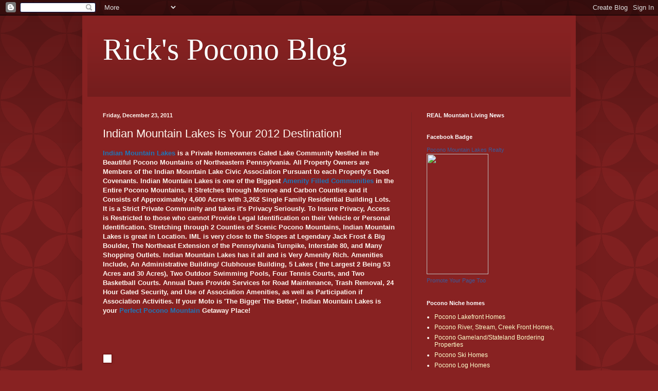

--- FILE ---
content_type: text/html; charset=UTF-8
request_url: http://www.poconofinehomes.com/2011/12/indian-mountain-lakes-is-your-2012.html
body_size: 15383
content:
<!DOCTYPE html>
<html class='v2' dir='ltr' lang='en'>
<head>
<link href='https://www.blogger.com/static/v1/widgets/335934321-css_bundle_v2.css' rel='stylesheet' type='text/css'/>
<meta content='width=1100' name='viewport'/>
<meta content='text/html; charset=UTF-8' http-equiv='Content-Type'/>
<meta content='blogger' name='generator'/>
<link href='http://www.poconofinehomes.com/favicon.ico' rel='icon' type='image/x-icon'/>
<link href='http://www.poconofinehomes.com/2011/12/indian-mountain-lakes-is-your-2012.html' rel='canonical'/>
<link rel="alternate" type="application/atom+xml" title="Rick&#39;s Pocono Blog - Atom" href="http://www.poconofinehomes.com/feeds/posts/default" />
<link rel="alternate" type="application/rss+xml" title="Rick&#39;s Pocono Blog - RSS" href="http://www.poconofinehomes.com/feeds/posts/default?alt=rss" />
<link rel="service.post" type="application/atom+xml" title="Rick&#39;s Pocono Blog - Atom" href="https://www.blogger.com/feeds/5027366757725399196/posts/default" />

<link rel="alternate" type="application/atom+xml" title="Rick&#39;s Pocono Blog - Atom" href="http://www.poconofinehomes.com/feeds/7606139644176433937/comments/default" />
<!--Can't find substitution for tag [blog.ieCssRetrofitLinks]-->
<link href='http://activerain.com/image_store/uploads/9/5/8/9/6/ar132259630069859.jpg' rel='image_src'/>
<meta content='http://www.poconofinehomes.com/2011/12/indian-mountain-lakes-is-your-2012.html' property='og:url'/>
<meta content='Indian Mountain Lakes is Your 2012 Destination!' property='og:title'/>
<meta content='Indian Mountain Lakes  is a Private Homeowners Gated Lake Community Nestled in the Beautiful  Pocono Mountains of Northeastern Pennsylvania....' property='og:description'/>
<meta content='https://lh3.googleusercontent.com/blogger_img_proxy/AEn0k_vFP0DY9rNPwiEylDiJuNBo_Sl_13dt7oJGiFwiTZiX325Ilk0d4i5RsTAcTre41J_sEfnv0U9uADx1zFO82XOItOsSrsOYZBITLg0H5C77RRQ7rmafBtLEQvk-Yq73lLWgVoPQ4z0VRElc-9I=w1200-h630-p-k-no-nu' property='og:image'/>
<title>Rick's Pocono Blog: Indian Mountain Lakes is Your 2012 Destination!</title>
<style id='page-skin-1' type='text/css'><!--
/*
-----------------------------------------------
Blogger Template Style
Name:     Simple
Designer: Blogger
URL:      www.blogger.com
----------------------------------------------- */
/* Content
----------------------------------------------- */
body {
font: normal normal 12px Arial, Tahoma, Helvetica, FreeSans, sans-serif;
color: #fff5ee;
background: #882222 url(//themes.googleusercontent.com/image?id=0BwVBOzw_-hbMODkzNDVjYTEtYzNiYi00YjRkLThkZjAtOGM0MGI5NzRhZjM4) repeat scroll top left;
padding: 0 40px 40px 40px;
}
html body .region-inner {
min-width: 0;
max-width: 100%;
width: auto;
}
h2 {
font-size: 22px;
}
a:link {
text-decoration:none;
color: #ffffcc;
}
a:visited {
text-decoration:none;
color: #ddbb99;
}
a:hover {
text-decoration:underline;
color: #ffffff;
}
.body-fauxcolumn-outer .fauxcolumn-inner {
background: transparent none repeat scroll top left;
_background-image: none;
}
.body-fauxcolumn-outer .cap-top {
position: absolute;
z-index: 1;
height: 400px;
width: 100%;
}
.body-fauxcolumn-outer .cap-top .cap-left {
width: 100%;
background: transparent url(//www.blogblog.com/1kt/simple/gradients_deep.png) repeat-x scroll top left;
_background-image: none;
}
.content-outer {
-moz-box-shadow: 0 0 40px rgba(0, 0, 0, .15);
-webkit-box-shadow: 0 0 5px rgba(0, 0, 0, .15);
-goog-ms-box-shadow: 0 0 10px #333333;
box-shadow: 0 0 40px rgba(0, 0, 0, .15);
margin-bottom: 1px;
}
.content-inner {
padding: 10px 10px;
}
.content-inner {
background-color: #882222;
}
/* Header
----------------------------------------------- */
.header-outer {
background: transparent url(//www.blogblog.com/1kt/simple/gradients_deep.png) repeat-x scroll 0 -400px;
_background-image: none;
}
.Header h1 {
font: normal normal 60px Georgia, Utopia, 'Palatino Linotype', Palatino, serif;
color: #ffffff;
text-shadow: -1px -1px 1px rgba(0, 0, 0, .2);
}
.Header h1 a {
color: #ffffff;
}
.Header .description {
font-size: 140%;
color: #ffffff;
}
.header-inner .Header .titlewrapper {
padding: 22px 30px;
}
.header-inner .Header .descriptionwrapper {
padding: 0 30px;
}
/* Tabs
----------------------------------------------- */
.tabs-inner .section:first-child {
border-top: 0 solid #772222;
}
.tabs-inner .section:first-child ul {
margin-top: -0;
border-top: 0 solid #772222;
border-left: 0 solid #772222;
border-right: 0 solid #772222;
}
.tabs-inner .widget ul {
background: #662222 none repeat-x scroll 0 -800px;
_background-image: none;
border-bottom: 1px solid #772222;
margin-top: 1px;
margin-left: -30px;
margin-right: -30px;
}
.tabs-inner .widget li a {
display: inline-block;
padding: .6em 1em;
font: normal normal 14px Arial, Tahoma, Helvetica, FreeSans, sans-serif;
color: #ffffcc;
border-left: 1px solid #882222;
border-right: 0 solid #772222;
}
.tabs-inner .widget li:first-child a {
border-left: none;
}
.tabs-inner .widget li.selected a, .tabs-inner .widget li a:hover {
color: #ffffff;
background-color: #552222;
text-decoration: none;
}
/* Columns
----------------------------------------------- */
.main-outer {
border-top: 0 solid #772222;
}
.fauxcolumn-left-outer .fauxcolumn-inner {
border-right: 1px solid #772222;
}
.fauxcolumn-right-outer .fauxcolumn-inner {
border-left: 1px solid #772222;
}
/* Headings
----------------------------------------------- */
div.widget > h2,
div.widget h2.title {
margin: 0 0 1em 0;
font: normal bold 11px Arial, Tahoma, Helvetica, FreeSans, sans-serif;
color: #ffffff;
}
/* Widgets
----------------------------------------------- */
.widget .zippy {
color: #999999;
text-shadow: 2px 2px 1px rgba(0, 0, 0, .1);
}
.widget .popular-posts ul {
list-style: none;
}
/* Posts
----------------------------------------------- */
h2.date-header {
font: normal bold 11px Arial, Tahoma, Helvetica, FreeSans, sans-serif;
}
.date-header span {
background-color: transparent;
color: #fff5ee;
padding: inherit;
letter-spacing: inherit;
margin: inherit;
}
.main-inner {
padding-top: 30px;
padding-bottom: 30px;
}
.main-inner .column-center-inner {
padding: 0 15px;
}
.main-inner .column-center-inner .section {
margin: 0 15px;
}
.post {
margin: 0 0 25px 0;
}
h3.post-title, .comments h4 {
font: normal normal 22px Arial, Tahoma, Helvetica, FreeSans, sans-serif;
margin: .75em 0 0;
}
.post-body {
font-size: 110%;
line-height: 1.4;
position: relative;
}
.post-body img, .post-body .tr-caption-container, .Profile img, .Image img,
.BlogList .item-thumbnail img {
padding: 4px;
background: #ffffff;
border: 1px solid #660000;
-moz-box-shadow: 1px 1px 5px rgba(0, 0, 0, .1);
-webkit-box-shadow: 1px 1px 5px rgba(0, 0, 0, .1);
box-shadow: 1px 1px 5px rgba(0, 0, 0, .1);
}
.post-body img, .post-body .tr-caption-container {
padding: 8px;
}
.post-body .tr-caption-container {
color: #333333;
}
.post-body .tr-caption-container img {
padding: 0;
background: transparent;
border: none;
-moz-box-shadow: 0 0 0 rgba(0, 0, 0, .1);
-webkit-box-shadow: 0 0 0 rgba(0, 0, 0, .1);
box-shadow: 0 0 0 rgba(0, 0, 0, .1);
}
.post-header {
margin: 0 0 1.5em;
line-height: 1.6;
font-size: 90%;
}
.post-footer {
margin: 20px -2px 0;
padding: 5px 10px;
color: #eeddcc;
background-color: #772222;
border-bottom: 1px solid transparent;
line-height: 1.6;
font-size: 90%;
}
#comments .comment-author {
padding-top: 1.5em;
border-top: 1px solid #772222;
background-position: 0 1.5em;
}
#comments .comment-author:first-child {
padding-top: 0;
border-top: none;
}
.avatar-image-container {
margin: .2em 0 0;
}
#comments .avatar-image-container img {
border: 1px solid #660000;
}
/* Comments
----------------------------------------------- */
.comments .comments-content .icon.blog-author {
background-repeat: no-repeat;
background-image: url([data-uri]);
}
.comments .comments-content .loadmore a {
border-top: 1px solid #999999;
border-bottom: 1px solid #999999;
}
.comments .comment-thread.inline-thread {
background-color: #772222;
}
.comments .continue {
border-top: 2px solid #999999;
}
/* Accents
---------------------------------------------- */
.section-columns td.columns-cell {
border-left: 1px solid #772222;
}
.blog-pager {
background: transparent none no-repeat scroll top center;
}
.blog-pager-older-link, .home-link,
.blog-pager-newer-link {
background-color: #882222;
padding: 5px;
}
.footer-outer {
border-top: 0 dashed #bbbbbb;
}
/* Mobile
----------------------------------------------- */
body.mobile  {
background-size: auto;
}
.mobile .body-fauxcolumn-outer {
background: transparent none repeat scroll top left;
}
.mobile .body-fauxcolumn-outer .cap-top {
background-size: 100% auto;
}
.mobile .content-outer {
-webkit-box-shadow: 0 0 3px rgba(0, 0, 0, .15);
box-shadow: 0 0 3px rgba(0, 0, 0, .15);
}
.mobile .tabs-inner .widget ul {
margin-left: 0;
margin-right: 0;
}
.mobile .post {
margin: 0;
}
.mobile .main-inner .column-center-inner .section {
margin: 0;
}
.mobile .date-header span {
padding: 0.1em 10px;
margin: 0 -10px;
}
.mobile h3.post-title {
margin: 0;
}
.mobile .blog-pager {
background: transparent none no-repeat scroll top center;
}
.mobile .footer-outer {
border-top: none;
}
.mobile .main-inner, .mobile .footer-inner {
background-color: #882222;
}
.mobile-index-contents {
color: #fff5ee;
}
.mobile-link-button {
background-color: #ffffcc;
}
.mobile-link-button a:link, .mobile-link-button a:visited {
color: #882222;
}
.mobile .tabs-inner .section:first-child {
border-top: none;
}
.mobile .tabs-inner .PageList .widget-content {
background-color: #552222;
color: #ffffff;
border-top: 1px solid #772222;
border-bottom: 1px solid #772222;
}
.mobile .tabs-inner .PageList .widget-content .pagelist-arrow {
border-left: 1px solid #772222;
}

--></style>
<style id='template-skin-1' type='text/css'><!--
body {
min-width: 960px;
}
.content-outer, .content-fauxcolumn-outer, .region-inner {
min-width: 960px;
max-width: 960px;
_width: 960px;
}
.main-inner .columns {
padding-left: 0;
padding-right: 310px;
}
.main-inner .fauxcolumn-center-outer {
left: 0;
right: 310px;
/* IE6 does not respect left and right together */
_width: expression(this.parentNode.offsetWidth -
parseInt("0") -
parseInt("310px") + 'px');
}
.main-inner .fauxcolumn-left-outer {
width: 0;
}
.main-inner .fauxcolumn-right-outer {
width: 310px;
}
.main-inner .column-left-outer {
width: 0;
right: 100%;
margin-left: -0;
}
.main-inner .column-right-outer {
width: 310px;
margin-right: -310px;
}
#layout {
min-width: 0;
}
#layout .content-outer {
min-width: 0;
width: 800px;
}
#layout .region-inner {
min-width: 0;
width: auto;
}
body#layout div.add_widget {
padding: 8px;
}
body#layout div.add_widget a {
margin-left: 32px;
}
--></style>
<style>
    body {background-image:url(\/\/themes.googleusercontent.com\/image?id=0BwVBOzw_-hbMODkzNDVjYTEtYzNiYi00YjRkLThkZjAtOGM0MGI5NzRhZjM4);}
    
@media (max-width: 200px) { body {background-image:url(\/\/themes.googleusercontent.com\/image?id=0BwVBOzw_-hbMODkzNDVjYTEtYzNiYi00YjRkLThkZjAtOGM0MGI5NzRhZjM4&options=w200);}}
@media (max-width: 400px) and (min-width: 201px) { body {background-image:url(\/\/themes.googleusercontent.com\/image?id=0BwVBOzw_-hbMODkzNDVjYTEtYzNiYi00YjRkLThkZjAtOGM0MGI5NzRhZjM4&options=w400);}}
@media (max-width: 800px) and (min-width: 401px) { body {background-image:url(\/\/themes.googleusercontent.com\/image?id=0BwVBOzw_-hbMODkzNDVjYTEtYzNiYi00YjRkLThkZjAtOGM0MGI5NzRhZjM4&options=w800);}}
@media (max-width: 1200px) and (min-width: 801px) { body {background-image:url(\/\/themes.googleusercontent.com\/image?id=0BwVBOzw_-hbMODkzNDVjYTEtYzNiYi00YjRkLThkZjAtOGM0MGI5NzRhZjM4&options=w1200);}}
/* Last tag covers anything over one higher than the previous max-size cap. */
@media (min-width: 1201px) { body {background-image:url(\/\/themes.googleusercontent.com\/image?id=0BwVBOzw_-hbMODkzNDVjYTEtYzNiYi00YjRkLThkZjAtOGM0MGI5NzRhZjM4&options=w1600);}}
  </style>
<link href='https://www.blogger.com/dyn-css/authorization.css?targetBlogID=5027366757725399196&amp;zx=aabbdd8e-d484-40b0-b2c0-d672df51585a' media='none' onload='if(media!=&#39;all&#39;)media=&#39;all&#39;' rel='stylesheet'/><noscript><link href='https://www.blogger.com/dyn-css/authorization.css?targetBlogID=5027366757725399196&amp;zx=aabbdd8e-d484-40b0-b2c0-d672df51585a' rel='stylesheet'/></noscript>
<meta name='google-adsense-platform-account' content='ca-host-pub-1556223355139109'/>
<meta name='google-adsense-platform-domain' content='blogspot.com'/>

</head>
<body class='loading variant-deep'>
<div class='navbar section' id='navbar' name='Navbar'><div class='widget Navbar' data-version='1' id='Navbar1'><script type="text/javascript">
    function setAttributeOnload(object, attribute, val) {
      if(window.addEventListener) {
        window.addEventListener('load',
          function(){ object[attribute] = val; }, false);
      } else {
        window.attachEvent('onload', function(){ object[attribute] = val; });
      }
    }
  </script>
<div id="navbar-iframe-container"></div>
<script type="text/javascript" src="https://apis.google.com/js/platform.js"></script>
<script type="text/javascript">
      gapi.load("gapi.iframes:gapi.iframes.style.bubble", function() {
        if (gapi.iframes && gapi.iframes.getContext) {
          gapi.iframes.getContext().openChild({
              url: 'https://www.blogger.com/navbar/5027366757725399196?po\x3d7606139644176433937\x26origin\x3dhttp://www.poconofinehomes.com',
              where: document.getElementById("navbar-iframe-container"),
              id: "navbar-iframe"
          });
        }
      });
    </script><script type="text/javascript">
(function() {
var script = document.createElement('script');
script.type = 'text/javascript';
script.src = '//pagead2.googlesyndication.com/pagead/js/google_top_exp.js';
var head = document.getElementsByTagName('head')[0];
if (head) {
head.appendChild(script);
}})();
</script>
</div></div>
<div class='body-fauxcolumns'>
<div class='fauxcolumn-outer body-fauxcolumn-outer'>
<div class='cap-top'>
<div class='cap-left'></div>
<div class='cap-right'></div>
</div>
<div class='fauxborder-left'>
<div class='fauxborder-right'></div>
<div class='fauxcolumn-inner'>
</div>
</div>
<div class='cap-bottom'>
<div class='cap-left'></div>
<div class='cap-right'></div>
</div>
</div>
</div>
<div class='content'>
<div class='content-fauxcolumns'>
<div class='fauxcolumn-outer content-fauxcolumn-outer'>
<div class='cap-top'>
<div class='cap-left'></div>
<div class='cap-right'></div>
</div>
<div class='fauxborder-left'>
<div class='fauxborder-right'></div>
<div class='fauxcolumn-inner'>
</div>
</div>
<div class='cap-bottom'>
<div class='cap-left'></div>
<div class='cap-right'></div>
</div>
</div>
</div>
<div class='content-outer'>
<div class='content-cap-top cap-top'>
<div class='cap-left'></div>
<div class='cap-right'></div>
</div>
<div class='fauxborder-left content-fauxborder-left'>
<div class='fauxborder-right content-fauxborder-right'></div>
<div class='content-inner'>
<header>
<div class='header-outer'>
<div class='header-cap-top cap-top'>
<div class='cap-left'></div>
<div class='cap-right'></div>
</div>
<div class='fauxborder-left header-fauxborder-left'>
<div class='fauxborder-right header-fauxborder-right'></div>
<div class='region-inner header-inner'>
<div class='header section' id='header' name='Header'><div class='widget Header' data-version='1' id='Header1'>
<div id='header-inner'>
<div class='titlewrapper'>
<h1 class='title'>
<a href='http://www.poconofinehomes.com/'>
Rick's Pocono Blog
</a>
</h1>
</div>
<div class='descriptionwrapper'>
<p class='description'><span>
</span></p>
</div>
</div>
</div></div>
</div>
</div>
<div class='header-cap-bottom cap-bottom'>
<div class='cap-left'></div>
<div class='cap-right'></div>
</div>
</div>
</header>
<div class='tabs-outer'>
<div class='tabs-cap-top cap-top'>
<div class='cap-left'></div>
<div class='cap-right'></div>
</div>
<div class='fauxborder-left tabs-fauxborder-left'>
<div class='fauxborder-right tabs-fauxborder-right'></div>
<div class='region-inner tabs-inner'>
<div class='tabs no-items section' id='crosscol' name='Cross-Column'></div>
<div class='tabs no-items section' id='crosscol-overflow' name='Cross-Column 2'></div>
</div>
</div>
<div class='tabs-cap-bottom cap-bottom'>
<div class='cap-left'></div>
<div class='cap-right'></div>
</div>
</div>
<div class='main-outer'>
<div class='main-cap-top cap-top'>
<div class='cap-left'></div>
<div class='cap-right'></div>
</div>
<div class='fauxborder-left main-fauxborder-left'>
<div class='fauxborder-right main-fauxborder-right'></div>
<div class='region-inner main-inner'>
<div class='columns fauxcolumns'>
<div class='fauxcolumn-outer fauxcolumn-center-outer'>
<div class='cap-top'>
<div class='cap-left'></div>
<div class='cap-right'></div>
</div>
<div class='fauxborder-left'>
<div class='fauxborder-right'></div>
<div class='fauxcolumn-inner'>
</div>
</div>
<div class='cap-bottom'>
<div class='cap-left'></div>
<div class='cap-right'></div>
</div>
</div>
<div class='fauxcolumn-outer fauxcolumn-left-outer'>
<div class='cap-top'>
<div class='cap-left'></div>
<div class='cap-right'></div>
</div>
<div class='fauxborder-left'>
<div class='fauxborder-right'></div>
<div class='fauxcolumn-inner'>
</div>
</div>
<div class='cap-bottom'>
<div class='cap-left'></div>
<div class='cap-right'></div>
</div>
</div>
<div class='fauxcolumn-outer fauxcolumn-right-outer'>
<div class='cap-top'>
<div class='cap-left'></div>
<div class='cap-right'></div>
</div>
<div class='fauxborder-left'>
<div class='fauxborder-right'></div>
<div class='fauxcolumn-inner'>
</div>
</div>
<div class='cap-bottom'>
<div class='cap-left'></div>
<div class='cap-right'></div>
</div>
</div>
<!-- corrects IE6 width calculation -->
<div class='columns-inner'>
<div class='column-center-outer'>
<div class='column-center-inner'>
<div class='main section' id='main' name='Main'><div class='widget Blog' data-version='1' id='Blog1'>
<div class='blog-posts hfeed'>

          <div class="date-outer">
        
<h2 class='date-header'><span>Friday, December 23, 2011</span></h2>

          <div class="date-posts">
        
<div class='post-outer'>
<div class='post hentry uncustomized-post-template' itemprop='blogPost' itemscope='itemscope' itemtype='http://schema.org/BlogPosting'>
<meta content='http://activerain.com/image_store/uploads/9/5/8/9/6/ar132259630069859.jpg' itemprop='image_url'/>
<meta content='5027366757725399196' itemprop='blogId'/>
<meta content='7606139644176433937' itemprop='postId'/>
<a name='7606139644176433937'></a>
<h3 class='post-title entry-title' itemprop='name'>
Indian Mountain Lakes is Your 2012 Destination!
</h3>
<div class='post-header'>
<div class='post-header-line-1'></div>
</div>
<div class='post-body entry-content' id='post-body-7606139644176433937' itemprop='description articleBody'>
<div class='posterous_autopost'><p><strong><a href="http://www.ricksmountainhomes.com/indian-mountain-lake.asp" title="Ricks Mountain Homes/ Indian Mountain Lakes"><span style="color: #1e77b9;">Indian Mountain Lakes</span></a> is a Private Homeowners Gated Lake Community Nestled in the Beautiful  Pocono Mountains of Northeastern Pennsylvania. All Property Owners are  Members of the Indian Mountain Lake Civic Association Pursuant to each  Property's Deed Covenants. Indian Mountain Lakes is one of the Biggest <a href="http://www.ricksmountainhomes.com/pocono-communities.asp" title="Ricks Mountain Homes/ Communities"><span style="color: #1e77b9;">Amenity Filled Communities</span></a> in the Entire Pocono Mountains. It Stretches through Monroe and Carbon  Counties and it Consists of Approximately 4,600 Acres with 3,262 Single  Family Residential Building Lots. It is a Strict Private Community and  takes it's Privacy Seriously. To Insure Privacy, Access is Restricted to  those who cannot Provide Legal Identification on their Vehicle or  Personal Identification. Stretching through 2 Counties of Scenic Pocono  Mountains, Indian Mountain Lakes is great in Location. IML is very close  to the Slopes at Legendary Jack Frost &amp; Big Boulder, The Northeast  Extension of the Pennsylvania Turnpike, Interstate 80, and Many Shopping  Outlets. Indian Mountain Lakes has it all and is Very Amenity Rich.  Amenities Include, An Administrative Building/ Clubhouse Building, 5  Lakes ( the Largest 2 Being 53 Acres and 30 Acres), Two Outdoor Swimming  Pools, Four Tennis Courts, and&nbsp;Two Basketball Courts. Annual Dues  Provide Services for Road Maintenance, Trash Removal, 24 Hour Gated  Security, and Use of Association Amenities, as well as Participation if  Association Activities. If your Moto is 'The Bigger The Better', Indian  Mountain Lakes is your<a href="http://www.ricksmountainhomes.com/home.asp" title="Ricks Mountain Homes"><span style="color: #1e77b9;"> Perfect Pocono Mountain</span></a> Getaway Place!</strong></p>  <p><strong></strong>&nbsp;</p>  <p><strong></strong>&nbsp;</p>  <p><strong><img alt="" height="258" src="http://activerain.com/image_store/uploads/9/5/8/9/6/ar132259630069859.jpg" width="323" /></strong></p>  <p><strong><a href="http://www.ricksmountainhomes.com/dream_home_finder.asp?agent_gate=pocono-mls-search" title="Ricks Mountain Homes/MLS Page"><span style="color: #1e77b9;">CLICK HERE</span></a> for your Free &nbsp;Pocono Mountain MLS Search at my Website!</strong></p></div>
<div style='clear: both;'></div>
</div>
<div class='post-footer'>
<div class='post-footer-line post-footer-line-1'>
<span class='post-author vcard'>
Posted by
<span class='fn' itemprop='author' itemscope='itemscope' itemtype='http://schema.org/Person'>
<meta content='https://www.blogger.com/profile/08419704771611693915' itemprop='url'/>
<a class='g-profile' href='https://www.blogger.com/profile/08419704771611693915' rel='author' title='author profile'>
<span itemprop='name'>Unknown</span>
</a>
</span>
</span>
<span class='post-timestamp'>
at
<meta content='http://www.poconofinehomes.com/2011/12/indian-mountain-lakes-is-your-2012.html' itemprop='url'/>
<a class='timestamp-link' href='http://www.poconofinehomes.com/2011/12/indian-mountain-lakes-is-your-2012.html' rel='bookmark' title='permanent link'><abbr class='published' itemprop='datePublished' title='2011-12-23T15:53:00-05:00'>3:53&#8239;PM</abbr></a>
</span>
<span class='post-comment-link'>
</span>
<span class='post-icons'>
<span class='item-control blog-admin pid-270154017'>
<a href='https://www.blogger.com/post-edit.g?blogID=5027366757725399196&postID=7606139644176433937&from=pencil' title='Edit Post'>
<img alt='' class='icon-action' height='18' src='https://resources.blogblog.com/img/icon18_edit_allbkg.gif' width='18'/>
</a>
</span>
</span>
<div class='post-share-buttons goog-inline-block'>
</div>
</div>
<div class='post-footer-line post-footer-line-2'>
<span class='post-labels'>
Labels:
<a href='http://www.poconofinehomes.com/search/label/indian%20mountain%20lakes' rel='tag'>indian mountain lakes</a>,
<a href='http://www.poconofinehomes.com/search/label/Indian%20Mountain%20Lakes%20Community' rel='tag'>Indian Mountain Lakes Community</a>,
<a href='http://www.poconofinehomes.com/search/label/indian%20mountain%20lakes%20homes%20for%20sale' rel='tag'>indian mountain lakes homes for sale</a>,
<a href='http://www.poconofinehomes.com/search/label/indian%20mountain%20lakes%20lakefront%20homes' rel='tag'>indian mountain lakes lakefront homes</a>,
<a href='http://www.poconofinehomes.com/search/label/Long%20Pond%20Communities' rel='tag'>Long Pond Communities</a>,
<a href='http://www.poconofinehomes.com/search/label/long%20pond%20homes' rel='tag'>long pond homes</a>,
<a href='http://www.poconofinehomes.com/search/label/Long%20Pond%20Pa' rel='tag'>Long Pond Pa</a>,
<a href='http://www.poconofinehomes.com/search/label/pocono%20communities' rel='tag'>pocono communities</a>,
<a href='http://www.poconofinehomes.com/search/label/pocono%20mountain%20homes%20for%20sale' rel='tag'>pocono mountain homes for sale</a>
</span>
</div>
<div class='post-footer-line post-footer-line-3'>
<span class='post-location'>
</span>
</div>
</div>
</div>
<div class='comments' id='comments'>
<a name='comments'></a>
<h4>No comments:</h4>
<div id='Blog1_comments-block-wrapper'>
<dl class='avatar-comment-indent' id='comments-block'>
</dl>
</div>
<p class='comment-footer'>
<div class='comment-form'>
<a name='comment-form'></a>
<h4 id='comment-post-message'>Post a Comment</h4>
<p>
</p>
<p>Note: Only a member of this blog may post a comment.</p>
<a href='https://www.blogger.com/comment/frame/5027366757725399196?po=7606139644176433937&hl=en&saa=85391&origin=http://www.poconofinehomes.com' id='comment-editor-src'></a>
<iframe allowtransparency='true' class='blogger-iframe-colorize blogger-comment-from-post' frameborder='0' height='410px' id='comment-editor' name='comment-editor' src='' width='100%'></iframe>
<script src='https://www.blogger.com/static/v1/jsbin/2830521187-comment_from_post_iframe.js' type='text/javascript'></script>
<script type='text/javascript'>
      BLOG_CMT_createIframe('https://www.blogger.com/rpc_relay.html');
    </script>
</div>
</p>
</div>
</div>

        </div></div>
      
</div>
<div class='blog-pager' id='blog-pager'>
<span id='blog-pager-newer-link'>
<a class='blog-pager-newer-link' href='http://www.poconofinehomes.com/2011/12/pocono-springs-estates-for-2012-and-you.html' id='Blog1_blog-pager-newer-link' title='Newer Post'>Newer Post</a>
</span>
<span id='blog-pager-older-link'>
<a class='blog-pager-older-link' href='http://www.poconofinehomes.com/2011/12/come-to-lake-naomi-in-2012.html' id='Blog1_blog-pager-older-link' title='Older Post'>Older Post</a>
</span>
<a class='home-link' href='http://www.poconofinehomes.com/'>Home</a>
</div>
<div class='clear'></div>
<div class='post-feeds'>
<div class='feed-links'>
Subscribe to:
<a class='feed-link' href='http://www.poconofinehomes.com/feeds/7606139644176433937/comments/default' target='_blank' type='application/atom+xml'>Post Comments (Atom)</a>
</div>
</div>
</div></div>
</div>
</div>
<div class='column-left-outer'>
<div class='column-left-inner'>
<aside>
</aside>
</div>
</div>
<div class='column-right-outer'>
<div class='column-right-inner'>
<aside>
<div class='sidebar section' id='sidebar-right-1'><div class='widget HTML' data-version='1' id='HTML13'>
<h2 class='title'>REAL Mountain Living News</h2>
<div class='widget-content'>
<script src="http://widgets.paper.li/javascripts/sr.embeddable.js" type="text/javascript"></script>
<script>Paperli.PaperFrame.Show({id: '8b9e9090-82ee-012f-25ad-12313d16b843', width: 390, height: 480, background: '#ECECEC', borderColor: '#DDDDDD'})</script>
</div>
<div class='clear'></div>
</div><div class='widget HTML' data-version='1' id='HTML10'>
<h2 class='title'>Facebook Badge</h2>
<div class='widget-content'>
<!-- Facebook Badge START --><a href="http://www.facebook.com/pages/Blakeslee-PA/Pocono-Mountain-Lakes-Realty/63413155167" title="Pocono Mountain Lakes Realty" target="_TOP" style="font-family: &quot;lucida grande&quot;,tahoma,verdana,arial,sans-serif; font-size: 11px; font-variant: normal; font-style: normal; font-weight: normal; color: #3B5998; text-decoration: none;">Pocono Mountain Lakes Realty</a><br /><a href="http://www.facebook.com/pages/Blakeslee-PA/Pocono-Mountain-Lakes-Realty/63413155167" title="Pocono Mountain Lakes Realty" target="_TOP"><img src="http://badge.facebook.com/badge/63413155167.2935.1581645625.png" width="120" height="234" style="border: 0px;" /></a><br /><a href="http://www.facebook.com/business/dashboard/" title="Make your own badge!" target="_TOP" style="font-family: &quot;lucida grande&quot;,tahoma,verdana,arial,sans-serif; font-size: 11px; font-variant: normal; font-style: normal; font-weight: normal; color: #3B5998; text-decoration: none;">Promote Your Page Too</a><!-- Facebook Badge END -->
</div>
<div class='clear'></div>
</div><div class='widget LinkList' data-version='1' id='LinkList1'>
<h2>Pocono Niche homes</h2>
<div class='widget-content'>
<ul>
<li><a href='http://www.ricksmountainhomes.com/pocono-lakefronts-.asp'>Pocono Lakefront Homes</a></li>
<li><a href='http://www.ricksmountainhomes.com/pocono-waterfront.asp'>Pocono River, Stream, Creek Front Homes,</a></li>
<li><a href='http://www.ricksmountainhomes.com/pocono-gamelands-.asp'>Pocono Gameland/Stateland Bordering Properties</a></li>
<li><a href='http://www.ricksmountainhomes.com/pocono-ski-homes.asp'>Pocono Ski Homes</a></li>
<li><a href='http://www.ricksmountainhomes.com/pocono-log-homes.asp '>Pocono Log Homes</a></li>
<li><a href='http://www.ricksmountainhomes.com/pocono-communities.asp'>Our Pocono Lake Communities</a></li>
<li><a href='http://poconoresortsrentalhomes.com/featured-rentals/'>Book Your Pocono Vacation</a></li>
<li><a href='http://www.ricksmountainhomes.com/dream_home_finder.asp?agent_gate=pocono-mls-search'>Search Pocono MLS For FREE</a></li>
<li><a href='https://www.tumblr.com/blog/poconomountainlife'>My Tumblr</a></li>
<li><a href='https://twitter.com/RicksMtnHomes'>Follow me on Twitter</a></li>
</ul>
<div class='clear'></div>
</div>
</div><div class='widget HTML' data-version='1' id='HTML4'>
<h2 class='title'>ShareThis</h2>
<div class='widget-content'>
<script type="text/javascript">var _sttoolbar = {}</script><script src="http://w.sharethis.com/widget/stblogger.js" type="text/javascript"></script><script type="text/javascript">stBlogger.init("http://w.sharethis.com/button/sharethis.js#publisher=6b94f28a-8534-4fba-ac07-f87b782d9140&amp;type=blogger&amp;style=rotate");</script>
</div>
<div class='clear'></div>
</div><div class='widget Text' data-version='1' id='Text1'>
<h2 class='title'>Welcome to The POCONOS!!!</h2>
<div class='widget-content'>
Welcome to Rick's Pocono Blog, Your Virtual Window to ALL THINGS Pocono! Events, Celebrations, 4 Seasons of Activities and Pocono Real Estate Will All Be Discussed HERE So SIGN UP!<br />
</div>
<div class='clear'></div>
</div>
<div class='widget Subscribe' data-version='1' id='Subscribe2'>
<div style='white-space:nowrap'>
<h2 class='title'>Subscribe To</h2>
<div class='widget-content'>
<div class='subscribe-wrapper subscribe-type-POST'>
<div class='subscribe expanded subscribe-type-POST' id='SW_READER_LIST_Subscribe2POST' style='display:none;'>
<div class='top'>
<span class='inner' onclick='return(_SW_toggleReaderList(event, "Subscribe2POST"));'>
<img class='subscribe-dropdown-arrow' src='https://resources.blogblog.com/img/widgets/arrow_dropdown.gif'/>
<img align='absmiddle' alt='' border='0' class='feed-icon' src='https://resources.blogblog.com/img/icon_feed12.png'/>
Posts
</span>
<div class='feed-reader-links'>
<a class='feed-reader-link' href='https://www.netvibes.com/subscribe.php?url=http%3A%2F%2Fwww.poconofinehomes.com%2Ffeeds%2Fposts%2Fdefault' target='_blank'>
<img src='https://resources.blogblog.com/img/widgets/subscribe-netvibes.png'/>
</a>
<a class='feed-reader-link' href='https://add.my.yahoo.com/content?url=http%3A%2F%2Fwww.poconofinehomes.com%2Ffeeds%2Fposts%2Fdefault' target='_blank'>
<img src='https://resources.blogblog.com/img/widgets/subscribe-yahoo.png'/>
</a>
<a class='feed-reader-link' href='http://www.poconofinehomes.com/feeds/posts/default' target='_blank'>
<img align='absmiddle' class='feed-icon' src='https://resources.blogblog.com/img/icon_feed12.png'/>
                  Atom
                </a>
</div>
</div>
<div class='bottom'></div>
</div>
<div class='subscribe' id='SW_READER_LIST_CLOSED_Subscribe2POST' onclick='return(_SW_toggleReaderList(event, "Subscribe2POST"));'>
<div class='top'>
<span class='inner'>
<img class='subscribe-dropdown-arrow' src='https://resources.blogblog.com/img/widgets/arrow_dropdown.gif'/>
<span onclick='return(_SW_toggleReaderList(event, "Subscribe2POST"));'>
<img align='absmiddle' alt='' border='0' class='feed-icon' src='https://resources.blogblog.com/img/icon_feed12.png'/>
Posts
</span>
</span>
</div>
<div class='bottom'></div>
</div>
</div>
<div class='subscribe-wrapper subscribe-type-PER_POST'>
<div class='subscribe expanded subscribe-type-PER_POST' id='SW_READER_LIST_Subscribe2PER_POST' style='display:none;'>
<div class='top'>
<span class='inner' onclick='return(_SW_toggleReaderList(event, "Subscribe2PER_POST"));'>
<img class='subscribe-dropdown-arrow' src='https://resources.blogblog.com/img/widgets/arrow_dropdown.gif'/>
<img align='absmiddle' alt='' border='0' class='feed-icon' src='https://resources.blogblog.com/img/icon_feed12.png'/>
Comments
</span>
<div class='feed-reader-links'>
<a class='feed-reader-link' href='https://www.netvibes.com/subscribe.php?url=http%3A%2F%2Fwww.poconofinehomes.com%2Ffeeds%2F7606139644176433937%2Fcomments%2Fdefault' target='_blank'>
<img src='https://resources.blogblog.com/img/widgets/subscribe-netvibes.png'/>
</a>
<a class='feed-reader-link' href='https://add.my.yahoo.com/content?url=http%3A%2F%2Fwww.poconofinehomes.com%2Ffeeds%2F7606139644176433937%2Fcomments%2Fdefault' target='_blank'>
<img src='https://resources.blogblog.com/img/widgets/subscribe-yahoo.png'/>
</a>
<a class='feed-reader-link' href='http://www.poconofinehomes.com/feeds/7606139644176433937/comments/default' target='_blank'>
<img align='absmiddle' class='feed-icon' src='https://resources.blogblog.com/img/icon_feed12.png'/>
                  Atom
                </a>
</div>
</div>
<div class='bottom'></div>
</div>
<div class='subscribe' id='SW_READER_LIST_CLOSED_Subscribe2PER_POST' onclick='return(_SW_toggleReaderList(event, "Subscribe2PER_POST"));'>
<div class='top'>
<span class='inner'>
<img class='subscribe-dropdown-arrow' src='https://resources.blogblog.com/img/widgets/arrow_dropdown.gif'/>
<span onclick='return(_SW_toggleReaderList(event, "Subscribe2PER_POST"));'>
<img align='absmiddle' alt='' border='0' class='feed-icon' src='https://resources.blogblog.com/img/icon_feed12.png'/>
Comments
</span>
</span>
</div>
<div class='bottom'></div>
</div>
</div>
<div style='clear:both'></div>
</div>
</div>
<div class='clear'></div>
</div><div class='widget BlogSearch' data-version='1' id='BlogSearch1'>
<h2 class='title'>Search This Blog</h2>
<div class='widget-content'>
<div id='BlogSearch1_form'>
<form action='http://www.poconofinehomes.com/search' class='gsc-search-box' target='_top'>
<table cellpadding='0' cellspacing='0' class='gsc-search-box'>
<tbody>
<tr>
<td class='gsc-input'>
<input autocomplete='off' class='gsc-input' name='q' size='10' title='search' type='text' value=''/>
</td>
<td class='gsc-search-button'>
<input class='gsc-search-button' title='search' type='submit' value='Search'/>
</td>
</tr>
</tbody>
</table>
</form>
</div>
</div>
<div class='clear'></div>
</div><div class='widget Text' data-version='1' id='Text2'>
<h2 class='title'>Pocono Mountain Lakes Realty</h2>
<div class='widget-content'>
<strong><span style="color:#660000;">233 Route 940</span></strong><br /><strong><span style="color:#660000;">Blakeslee, PA 18610</span></strong><br /><span style="color:#660000;"><strong>Phone - 570 234 0634</strong></span><br /><span style="color:#660000;"><strong>Fax - 570 504 7262</strong></span><br /><span style="color:#660000;"><strong>Cell - 570 872 1340</strong></span><br /><strong><span style="color:#660000;">PA Office License RB - RB066506</span></strong><br /><strong><span style="color:#660000;">PA Agent License - AB 067529</span></strong><br />
</div>
<div class='clear'></div>
</div><div class='widget HTML' data-version='1' id='HTML9'>
<h2 class='title'>Google Analytics</h2>
<div class='widget-content'>
<script type="text/javascript">
var gaJsHost = (("https:" == document.location.protocol) ? "https://ssl." : "http://www.");
document.write(unescape("%3Cscript src='" + gaJsHost + "google-analytics.com/ga.js' type='text/javascript'%3E%3C/script%3E"));
</script>
<script type="text/javascript">
try {
var pageTracker = _gat._getTracker("UA-6553224-3");
pageTracker._trackPageview();
} catch(err) {}</script>
</div>
<div class='clear'></div>
</div></div>
<table border='0' cellpadding='0' cellspacing='0' class='section-columns columns-2'>
<tbody>
<tr>
<td class='first columns-cell'>
<div class='sidebar no-items section' id='sidebar-right-2-1'></div>
</td>
<td class='columns-cell'>
<div class='sidebar section' id='sidebar-right-2-2'><div class='widget BlogArchive' data-version='1' id='BlogArchive1'>
<h2>Blog Archive</h2>
<div class='widget-content'>
<div id='ArchiveList'>
<div id='BlogArchive1_ArchiveList'>
<ul class='hierarchy'>
<li class='archivedate collapsed'>
<a class='toggle' href='javascript:void(0)'>
<span class='zippy'>

        &#9658;&#160;
      
</span>
</a>
<a class='post-count-link' href='http://www.poconofinehomes.com/2016/'>
2016
</a>
<span class='post-count' dir='ltr'>(2)</span>
<ul class='hierarchy'>
<li class='archivedate collapsed'>
<a class='toggle' href='javascript:void(0)'>
<span class='zippy'>

        &#9658;&#160;
      
</span>
</a>
<a class='post-count-link' href='http://www.poconofinehomes.com/2016/04/'>
April
</a>
<span class='post-count' dir='ltr'>(2)</span>
</li>
</ul>
</li>
</ul>
<ul class='hierarchy'>
<li class='archivedate collapsed'>
<a class='toggle' href='javascript:void(0)'>
<span class='zippy'>

        &#9658;&#160;
      
</span>
</a>
<a class='post-count-link' href='http://www.poconofinehomes.com/2015/'>
2015
</a>
<span class='post-count' dir='ltr'>(397)</span>
<ul class='hierarchy'>
<li class='archivedate collapsed'>
<a class='toggle' href='javascript:void(0)'>
<span class='zippy'>

        &#9658;&#160;
      
</span>
</a>
<a class='post-count-link' href='http://www.poconofinehomes.com/2015/12/'>
December
</a>
<span class='post-count' dir='ltr'>(21)</span>
</li>
</ul>
<ul class='hierarchy'>
<li class='archivedate collapsed'>
<a class='toggle' href='javascript:void(0)'>
<span class='zippy'>

        &#9658;&#160;
      
</span>
</a>
<a class='post-count-link' href='http://www.poconofinehomes.com/2015/11/'>
November
</a>
<span class='post-count' dir='ltr'>(12)</span>
</li>
</ul>
<ul class='hierarchy'>
<li class='archivedate collapsed'>
<a class='toggle' href='javascript:void(0)'>
<span class='zippy'>

        &#9658;&#160;
      
</span>
</a>
<a class='post-count-link' href='http://www.poconofinehomes.com/2015/10/'>
October
</a>
<span class='post-count' dir='ltr'>(18)</span>
</li>
</ul>
<ul class='hierarchy'>
<li class='archivedate collapsed'>
<a class='toggle' href='javascript:void(0)'>
<span class='zippy'>

        &#9658;&#160;
      
</span>
</a>
<a class='post-count-link' href='http://www.poconofinehomes.com/2015/09/'>
September
</a>
<span class='post-count' dir='ltr'>(27)</span>
</li>
</ul>
<ul class='hierarchy'>
<li class='archivedate collapsed'>
<a class='toggle' href='javascript:void(0)'>
<span class='zippy'>

        &#9658;&#160;
      
</span>
</a>
<a class='post-count-link' href='http://www.poconofinehomes.com/2015/08/'>
August
</a>
<span class='post-count' dir='ltr'>(27)</span>
</li>
</ul>
<ul class='hierarchy'>
<li class='archivedate collapsed'>
<a class='toggle' href='javascript:void(0)'>
<span class='zippy'>

        &#9658;&#160;
      
</span>
</a>
<a class='post-count-link' href='http://www.poconofinehomes.com/2015/07/'>
July
</a>
<span class='post-count' dir='ltr'>(63)</span>
</li>
</ul>
<ul class='hierarchy'>
<li class='archivedate collapsed'>
<a class='toggle' href='javascript:void(0)'>
<span class='zippy'>

        &#9658;&#160;
      
</span>
</a>
<a class='post-count-link' href='http://www.poconofinehomes.com/2015/06/'>
June
</a>
<span class='post-count' dir='ltr'>(76)</span>
</li>
</ul>
<ul class='hierarchy'>
<li class='archivedate collapsed'>
<a class='toggle' href='javascript:void(0)'>
<span class='zippy'>

        &#9658;&#160;
      
</span>
</a>
<a class='post-count-link' href='http://www.poconofinehomes.com/2015/05/'>
May
</a>
<span class='post-count' dir='ltr'>(34)</span>
</li>
</ul>
<ul class='hierarchy'>
<li class='archivedate collapsed'>
<a class='toggle' href='javascript:void(0)'>
<span class='zippy'>

        &#9658;&#160;
      
</span>
</a>
<a class='post-count-link' href='http://www.poconofinehomes.com/2015/04/'>
April
</a>
<span class='post-count' dir='ltr'>(45)</span>
</li>
</ul>
<ul class='hierarchy'>
<li class='archivedate collapsed'>
<a class='toggle' href='javascript:void(0)'>
<span class='zippy'>

        &#9658;&#160;
      
</span>
</a>
<a class='post-count-link' href='http://www.poconofinehomes.com/2015/03/'>
March
</a>
<span class='post-count' dir='ltr'>(40)</span>
</li>
</ul>
<ul class='hierarchy'>
<li class='archivedate collapsed'>
<a class='toggle' href='javascript:void(0)'>
<span class='zippy'>

        &#9658;&#160;
      
</span>
</a>
<a class='post-count-link' href='http://www.poconofinehomes.com/2015/02/'>
February
</a>
<span class='post-count' dir='ltr'>(34)</span>
</li>
</ul>
</li>
</ul>
<ul class='hierarchy'>
<li class='archivedate collapsed'>
<a class='toggle' href='javascript:void(0)'>
<span class='zippy'>

        &#9658;&#160;
      
</span>
</a>
<a class='post-count-link' href='http://www.poconofinehomes.com/2014/'>
2014
</a>
<span class='post-count' dir='ltr'>(1)</span>
<ul class='hierarchy'>
<li class='archivedate collapsed'>
<a class='toggle' href='javascript:void(0)'>
<span class='zippy'>

        &#9658;&#160;
      
</span>
</a>
<a class='post-count-link' href='http://www.poconofinehomes.com/2014/11/'>
November
</a>
<span class='post-count' dir='ltr'>(1)</span>
</li>
</ul>
</li>
</ul>
<ul class='hierarchy'>
<li class='archivedate collapsed'>
<a class='toggle' href='javascript:void(0)'>
<span class='zippy'>

        &#9658;&#160;
      
</span>
</a>
<a class='post-count-link' href='http://www.poconofinehomes.com/2013/'>
2013
</a>
<span class='post-count' dir='ltr'>(35)</span>
<ul class='hierarchy'>
<li class='archivedate collapsed'>
<a class='toggle' href='javascript:void(0)'>
<span class='zippy'>

        &#9658;&#160;
      
</span>
</a>
<a class='post-count-link' href='http://www.poconofinehomes.com/2013/06/'>
June
</a>
<span class='post-count' dir='ltr'>(1)</span>
</li>
</ul>
<ul class='hierarchy'>
<li class='archivedate collapsed'>
<a class='toggle' href='javascript:void(0)'>
<span class='zippy'>

        &#9658;&#160;
      
</span>
</a>
<a class='post-count-link' href='http://www.poconofinehomes.com/2013/03/'>
March
</a>
<span class='post-count' dir='ltr'>(1)</span>
</li>
</ul>
<ul class='hierarchy'>
<li class='archivedate collapsed'>
<a class='toggle' href='javascript:void(0)'>
<span class='zippy'>

        &#9658;&#160;
      
</span>
</a>
<a class='post-count-link' href='http://www.poconofinehomes.com/2013/02/'>
February
</a>
<span class='post-count' dir='ltr'>(3)</span>
</li>
</ul>
<ul class='hierarchy'>
<li class='archivedate collapsed'>
<a class='toggle' href='javascript:void(0)'>
<span class='zippy'>

        &#9658;&#160;
      
</span>
</a>
<a class='post-count-link' href='http://www.poconofinehomes.com/2013/01/'>
January
</a>
<span class='post-count' dir='ltr'>(30)</span>
</li>
</ul>
</li>
</ul>
<ul class='hierarchy'>
<li class='archivedate collapsed'>
<a class='toggle' href='javascript:void(0)'>
<span class='zippy'>

        &#9658;&#160;
      
</span>
</a>
<a class='post-count-link' href='http://www.poconofinehomes.com/2012/'>
2012
</a>
<span class='post-count' dir='ltr'>(411)</span>
<ul class='hierarchy'>
<li class='archivedate collapsed'>
<a class='toggle' href='javascript:void(0)'>
<span class='zippy'>

        &#9658;&#160;
      
</span>
</a>
<a class='post-count-link' href='http://www.poconofinehomes.com/2012/12/'>
December
</a>
<span class='post-count' dir='ltr'>(19)</span>
</li>
</ul>
<ul class='hierarchy'>
<li class='archivedate collapsed'>
<a class='toggle' href='javascript:void(0)'>
<span class='zippy'>

        &#9658;&#160;
      
</span>
</a>
<a class='post-count-link' href='http://www.poconofinehomes.com/2012/11/'>
November
</a>
<span class='post-count' dir='ltr'>(25)</span>
</li>
</ul>
<ul class='hierarchy'>
<li class='archivedate collapsed'>
<a class='toggle' href='javascript:void(0)'>
<span class='zippy'>

        &#9658;&#160;
      
</span>
</a>
<a class='post-count-link' href='http://www.poconofinehomes.com/2012/10/'>
October
</a>
<span class='post-count' dir='ltr'>(27)</span>
</li>
</ul>
<ul class='hierarchy'>
<li class='archivedate collapsed'>
<a class='toggle' href='javascript:void(0)'>
<span class='zippy'>

        &#9658;&#160;
      
</span>
</a>
<a class='post-count-link' href='http://www.poconofinehomes.com/2012/09/'>
September
</a>
<span class='post-count' dir='ltr'>(12)</span>
</li>
</ul>
<ul class='hierarchy'>
<li class='archivedate collapsed'>
<a class='toggle' href='javascript:void(0)'>
<span class='zippy'>

        &#9658;&#160;
      
</span>
</a>
<a class='post-count-link' href='http://www.poconofinehomes.com/2012/08/'>
August
</a>
<span class='post-count' dir='ltr'>(16)</span>
</li>
</ul>
<ul class='hierarchy'>
<li class='archivedate collapsed'>
<a class='toggle' href='javascript:void(0)'>
<span class='zippy'>

        &#9658;&#160;
      
</span>
</a>
<a class='post-count-link' href='http://www.poconofinehomes.com/2012/07/'>
July
</a>
<span class='post-count' dir='ltr'>(22)</span>
</li>
</ul>
<ul class='hierarchy'>
<li class='archivedate collapsed'>
<a class='toggle' href='javascript:void(0)'>
<span class='zippy'>

        &#9658;&#160;
      
</span>
</a>
<a class='post-count-link' href='http://www.poconofinehomes.com/2012/06/'>
June
</a>
<span class='post-count' dir='ltr'>(40)</span>
</li>
</ul>
<ul class='hierarchy'>
<li class='archivedate collapsed'>
<a class='toggle' href='javascript:void(0)'>
<span class='zippy'>

        &#9658;&#160;
      
</span>
</a>
<a class='post-count-link' href='http://www.poconofinehomes.com/2012/05/'>
May
</a>
<span class='post-count' dir='ltr'>(57)</span>
</li>
</ul>
<ul class='hierarchy'>
<li class='archivedate collapsed'>
<a class='toggle' href='javascript:void(0)'>
<span class='zippy'>

        &#9658;&#160;
      
</span>
</a>
<a class='post-count-link' href='http://www.poconofinehomes.com/2012/04/'>
April
</a>
<span class='post-count' dir='ltr'>(30)</span>
</li>
</ul>
<ul class='hierarchy'>
<li class='archivedate collapsed'>
<a class='toggle' href='javascript:void(0)'>
<span class='zippy'>

        &#9658;&#160;
      
</span>
</a>
<a class='post-count-link' href='http://www.poconofinehomes.com/2012/03/'>
March
</a>
<span class='post-count' dir='ltr'>(25)</span>
</li>
</ul>
<ul class='hierarchy'>
<li class='archivedate collapsed'>
<a class='toggle' href='javascript:void(0)'>
<span class='zippy'>

        &#9658;&#160;
      
</span>
</a>
<a class='post-count-link' href='http://www.poconofinehomes.com/2012/02/'>
February
</a>
<span class='post-count' dir='ltr'>(49)</span>
</li>
</ul>
<ul class='hierarchy'>
<li class='archivedate collapsed'>
<a class='toggle' href='javascript:void(0)'>
<span class='zippy'>

        &#9658;&#160;
      
</span>
</a>
<a class='post-count-link' href='http://www.poconofinehomes.com/2012/01/'>
January
</a>
<span class='post-count' dir='ltr'>(89)</span>
</li>
</ul>
</li>
</ul>
<ul class='hierarchy'>
<li class='archivedate expanded'>
<a class='toggle' href='javascript:void(0)'>
<span class='zippy toggle-open'>

        &#9660;&#160;
      
</span>
</a>
<a class='post-count-link' href='http://www.poconofinehomes.com/2011/'>
2011
</a>
<span class='post-count' dir='ltr'>(326)</span>
<ul class='hierarchy'>
<li class='archivedate expanded'>
<a class='toggle' href='javascript:void(0)'>
<span class='zippy toggle-open'>

        &#9660;&#160;
      
</span>
</a>
<a class='post-count-link' href='http://www.poconofinehomes.com/2011/12/'>
December
</a>
<span class='post-count' dir='ltr'>(94)</span>
<ul class='posts'>
<li><a href='http://www.poconofinehomes.com/2011/12/usher-in-new-year-at-lake-naomi-club.html'>Usher in the New Year at Lake Naomi Club!</a></li>
<li><a href='http://www.poconofinehomes.com/2011/12/new-years-eve-in-arrowhead-lakes.html'>New Years Eve In Arrowhead Lakes!</a></li>
<li><a href='http://www.poconofinehomes.com/2011/12/check-into-beautiful-pocono-resort-for.html'>Check Into a Beautiful Pocono Resort For New Years!</a></li>
<li><a href='http://www.poconofinehomes.com/2011/12/come-to-big-bass-lake-in-2012.html'>Come To Big Bass Lake in 2012!</a></li>
<li><a href='http://www.poconofinehomes.com/2011/12/arrowhead-lakes-for-2012.html'>Arrowhead Lakes For 2012!</a></li>
<li><a href='http://www.poconofinehomes.com/2011/12/new-years-eve-at-lake-naomi-club.html'>New Years Eve At Lake Naomi Club!</a></li>
<li><a href='http://www.poconofinehomes.com/2011/12/here-one-pocono-resort-to-usher-new.html'>Here&#39;s One Pocono Resort To Usher The New Year In!</a></li>
<li><a href='http://www.poconofinehomes.com/2011/12/pocono-resorts-pocono-communities.html'>Pocono Resorts &amp; Pocono Communities Welcome Everyo...</a></li>
<li><a href='http://www.poconofinehomes.com/2011/12/party-like-pocono-resort-inside.html'>Party Like a Pocono Resort Inside Arrowhead Lakes!</a></li>
<li><a href='http://www.poconofinehomes.com/2011/12/new-years-eve-party-at-favorite-pocono.html'>New Years Eve Party at a Favorite Pocono Resort!</a></li>
<li><a href='http://www.poconofinehomes.com/2011/12/big-boulder-is-beautiful-pocono-resort.html'>Big Boulder is a Beautiful Pocono Resort!</a></li>
<li><a href='http://www.poconofinehomes.com/2011/12/pinecrest-golf-country-club-in-poconos.html'>Pinecrest Golf &amp; Country Club in the Poconos!</a></li>
<li><a href='http://www.poconofinehomes.com/2011/12/settle-in-for-new-years-at-holiday.html'>Settle in For New Years at Holiday Pocono!</a></li>
<li><a href='http://www.poconofinehomes.com/2011/12/amenity-filled-emerald-lakes-is.html'>Amenity Filled Emerald Lakes is Surrounded by Poco...</a></li>
<li><a href='http://www.poconofinehomes.com/2011/12/big-boulder-jack-frost-pocono-resorts.html'>Big Boulder &amp; Jack Frost &amp; Pocono Resorts!</a></li>
<li><a href='http://www.poconofinehomes.com/2011/12/we-bring-you-best-pocono-resorts.html'>We Bring You The BEST Pocono Resorts!</a></li>
<li><a href='http://www.poconofinehomes.com/2011/12/pocono-mountains-is-where-to-be-in-2012.html'>Pocono Mountains is Where to be in 2012</a></li>
<li><a href='http://www.poconofinehomes.com/2011/12/arrowhead-lakes-2012-is-vacationer.html'>Arrowhead Lakes 2012 Is a Vacationer&#39;s Destiny</a></li>
<li><a href='http://www.poconofinehomes.com/2011/12/2012-in-poconos-at-bear-creek-lake.html'>2012 in the Poconos at Bear Creek Lake!</a></li>
<li><a href='http://www.poconofinehomes.com/2011/12/pocono-springs-estates-for-2012-and-you.html'>Pocono Springs Estates for 2012 and YOU!</a></li>
<li><a href='http://www.poconofinehomes.com/2011/12/indian-mountain-lakes-is-your-2012.html'>Indian Mountain Lakes is Your 2012 Destination!</a></li>
<li><a href='http://www.poconofinehomes.com/2011/12/come-to-lake-naomi-in-2012.html'>Come to Lake Naomi in 2012!</a></li>
<li><a href='http://www.poconofinehomes.com/2011/12/best-and-biggest-at-big-bass-lake.html'>The BEST and BIGGEST At Big Bass Lake!</a></li>
<li><a href='http://www.poconofinehomes.com/2011/12/untitled.html'>Untitled</a></li>
<li><a href='http://www.poconofinehomes.com/2011/12/all-four-lovely-locust-lake-village.html'>The All Four Lovely Locust Lake Village!</a></li>
<li><a href='http://www.poconofinehomes.com/2011/12/new-years-in-poconos.html'>New Years in the Poconos!</a></li>
<li><a href='http://www.poconofinehomes.com/2011/12/ski-with-santa-at-camelback-mountain.html'>Ski With Santa At Camelback Mountain!</a></li>
<li><a href='http://www.poconofinehomes.com/2011/12/celebrations-in-poconos.html'>Celebrations in the Poconos!</a></li>
<li><a href='http://www.poconofinehomes.com/2011/12/poconos-is-best-for-holidays.html'>The Poconos Is The BEST For The Holidays!</a></li>
<li><a href='http://www.poconofinehomes.com/2011/12/start-new-year-off-with-bang-at.html'>Start The New Year Off With a BANG At Arrowhead La...</a></li>
<li><a href='http://www.poconofinehomes.com/2011/12/new-years-eve-party-in-arrowhead-lakes.html'>New Years Eve Party In Arrowhead Lakes!</a></li>
<li><a href='http://www.poconofinehomes.com/2011/12/everyone-is-welcome-to-pocono-holiday.html'>Everyone is Welcome to a Pocono Holiday Celebration!</a></li>
<li><a href='http://www.poconofinehomes.com/2011/12/holidays-in-poconos.html'>Holidays in the Poconos!</a></li>
<li><a href='http://www.poconofinehomes.com/2011/12/come-see-santa-at-camelback-mountain.html'>Come See Santa At Camelback Mountain!</a></li>
<li><a href='http://www.poconofinehomes.com/2011/12/usher-in-new-year-in-perfect-pocono.html'>Usher in the New Year in a Perfect Pocono Home!</a></li>
<li><a href='http://www.poconofinehomes.com/2011/12/start-new-year-off-in-poconos.html'>Start The New Year Off in the Poconos!</a></li>
<li><a href='http://www.poconofinehomes.com/2011/12/santa-skis-through-poconos.html'>Santa Skis Through The Poconos!</a></li>
<li><a href='http://www.poconofinehomes.com/2011/12/happy-holidays-in-pocono-mountains_20.html'>Happy Holidays in the Pocono Mountains!</a></li>
<li><a href='http://www.poconofinehomes.com/2011/12/happy-holidays-in-pocono-mountains.html'>Happy Holidays in the Pocono Mountains!</a></li>
<li><a href='http://www.poconofinehomes.com/2011/12/5-star-nation-wide-known-lake-naomi-in.html'>5 Star Nation Wide Known Lake Naomi in the Poconos!</a></li>
<li><a href='http://www.poconofinehomes.com/2011/12/best-of-all-poconos.html'>The Best of ALL The Poconos!</a></li>
<li><a href='http://www.poconofinehomes.com/2011/12/popular-amenity-filled-pocono-community.html'>A Popular Amenity Filled Pocono Community!</a></li>
<li><a href='http://www.poconofinehomes.com/2011/12/here-comes-santa-clause-right-down.html'>Here Comes Santa Clause Right Down Arrowhead Lakes!</a></li>
<li><a href='http://www.poconofinehomes.com/2011/12/poconos-biggest-community-is-indian.html'>Poconos Biggest Community is Indian Mountain Lakes!</a></li>
<li><a href='http://www.poconofinehomes.com/2011/12/at-top-of-poconos-you-find-pocono.html'>At The Top of the Poconos You&#39;ll Find Pocono Sprin...</a></li>
<li><a href='http://www.poconofinehomes.com/2011/12/even-santa-clause-comes-to-ski-in.html'>Even Santa Clause Comes to Ski in the Poconos!</a></li>
<li><a href='http://www.poconofinehomes.com/2011/12/in-woods-and-near-slopes.html'>In The Woods and Near The Slopes!</a></li>
<li><a href='http://www.poconofinehomes.com/2011/12/everyone-is-invited-to-pocono-mountains.html'>Everyone is Invited to the Pocono Mountains!</a></li>
<li><a href='http://www.poconofinehomes.com/2011/12/all-four-season-fun-at-bear-creek.html'>All Four Season Fun at Bear Creek!</a></li>
<li><a href='http://www.poconofinehomes.com/2011/12/welcome-to-thornhurst-hunters-paradise.html'>Welcome to Thornhurst! A Hunters Paradise!</a></li>
<li><a href='http://www.poconofinehomes.com/2011/12/best-in-pocono-action-location.html'>The BEST in Pocono Action Location!</a></li>
<li><a href='http://www.poconofinehomes.com/2011/12/top-notch-fun-all-year-at-big-boulder_14.html'>Top Notch Fun All Year At Big Boulder Resort!</a></li>
<li><a href='http://www.poconofinehomes.com/2011/12/top-notch-fun-all-year-at-big-boulder.html'>Top Notch Fun All Year At Big Boulder Resort!</a></li>
<li><a href='http://www.poconofinehomes.com/2011/12/santa-clause-visits-arrowhead-lakes.html'>Santa Clause Visits Arrowhead Lakes!</a></li>
<li><a href='http://www.poconofinehomes.com/2011/12/winter-is-here-to-stay-in-poconos.html'>Winter Is Here To Stay in the Poconos!</a></li>
<li><a href='http://www.poconofinehomes.com/2011/12/snow-guns-are-doing-work-in-poconos.html'>Snow Guns Are Doing Work in the Poconos!</a></li>
<li><a href='http://www.poconofinehomes.com/2011/12/split-rock-is-best-resort-in-poconos.html'>Split Rock is the BEST Resort in the Poconos!</a></li>
<li><a href='http://www.poconofinehomes.com/2011/12/spend-your-holidays-at-holiday-pocono.html'>Spend Your Holidays at Holiday Pocono!</a></li>
<li><a href='http://www.poconofinehomes.com/2011/12/christmas-festivities-at-lake-harmony.html'>Christmas Festivities At Lake Harmony!</a></li>
<li><a href='http://www.poconofinehomes.com/2011/12/kids-cookie-decorating-in-arrowhead.html'>Kids Cookie Decorating in Arrowhead!</a></li>
<li><a href='http://www.poconofinehomes.com/2011/12/join-arrowhead-for-dinner.html'>Join Arrowhead For Dinner!</a></li>
<li><a href='http://www.poconofinehomes.com/2011/12/nestled-in-nature-and-near-slopes.html'>Nestled in Nature and Near The Slopes!</a></li>
<li><a href='http://www.poconofinehomes.com/2011/12/big-boulder-mountain-resort-welcomes.html'>Big Boulder Mountain &amp; Resort Welcomes You!</a></li>
<li><a href='http://www.poconofinehomes.com/2011/12/big-welcome-to-poconos-for-winter.html'>A Big Welcome to the Poconos For Winter Sports Fan...</a></li>
<li><a href='http://www.poconofinehomes.com/2011/12/winter-is-here.html'>WINTER IS HERE!!!!</a></li>
<li><a href='http://www.poconofinehomes.com/2011/12/even-santa-comes-to-ski-in-poconos.html'>Even Santa Comes to Ski in the Poconos!</a></li>
<li><a href='http://www.poconofinehomes.com/2011/12/big-boulder-says-bring-on-snow.html'>Big Boulder Says Bring on the Snow!</a></li>
<li><a href='http://www.poconofinehomes.com/2011/12/north-pocono-brings-you-pocono-spring.html'>North Pocono Brings You Pocono Spring Estates!</a></li>
<li><a href='http://www.poconofinehomes.com/2011/12/poconos-biggest-and-best-is-indian.html'>Poconos Biggest and Best is Indian Mountain Lakes!</a></li>
<li><a href='http://www.poconofinehomes.com/2011/12/wooded-and-scenic-community-close-to.html'>A Wooded and Scenic Community Close to Pocono Attr...</a></li>
<li><a href='http://www.poconofinehomes.com/2011/12/pocono-attractions-surround-emerald.html'>Pocono Attractions Surround Emerald Lakes!</a></li>
<li><a href='http://www.poconofinehomes.com/2011/12/slopes-are-only-waiting-for-snow.html'>The Slopes Are Only Waiting For The Snow!</a></li>
<li><a href='http://www.poconofinehomes.com/2011/12/very-popular-amenity-filled-communities.html'>Very Popular Amenity Filled Communities is Big Bas...</a></li>
<li><a href='http://www.poconofinehomes.com/2011/12/peaceful-lake-community-with-4-lakes.html'>A Peaceful Lake Community With 4 Lakes!</a></li>
<li><a href='http://www.poconofinehomes.com/2011/12/arrowhead-lakes-has-it-all-in-class-of.html'>Arrowhead Lakes Has It All In a Class Of Its Own!</a></li>
<li><a href='http://www.poconofinehomes.com/2011/12/hunters-haven-in-thornhurst-pa.html'>A Hunters Haven in Thornhurst Pa!</a></li>
<li><a href='http://www.poconofinehomes.com/2011/12/acres-of-pocono-mountain-wildlife.html'>Acres Of Pocono Mountain Wildlife Surround Brier C...</a></li>
<li><a href='http://www.poconofinehomes.com/2011/12/known-nation-wide-is-5-star-lake-naomi.html'>Known Nation Wide is the 5 Star Lake Naomi Club!</a></li>
<li><a href='http://www.poconofinehomes.com/2011/12/getting-ready-for-winter-in-poconos.html'>Getting Ready For Winter in the Poconos!</a></li>
<li><a href='http://www.poconofinehomes.com/2011/12/poconos-glorious-split-rock-resort.html'>Poconos Glorious Split Rock Resort Welcomes You!</a></li>
<li><a href='http://www.poconofinehomes.com/2011/12/big-community-with-full-amenities.html'>A BIG Community With Full Amenities!</a></li>
<li><a href='http://www.poconofinehomes.com/2011/12/ski-season-is-snow-fall-away.html'>Ski Season is a Snow Fall Away!</a></li>
<li><a href='http://www.poconofinehomes.com/2011/12/christmas-in-slopes-at-camelback.html'>Christmas in the Slopes at Camelback Mountain!</a></li>
<li><a href='http://www.poconofinehomes.com/2011/12/elite-arrowhead-lakes-has-it-all.html'>Elite Arrowhead Lakes Has It All!</a></li>
<li><a href='http://www.poconofinehomes.com/2011/12/amenitiesscenarysecurity-big-bass-lake.html'>Amenities,Scenary,Security, Big Bass Lake Has It All!</a></li>
<li><a href='http://www.poconofinehomes.com/2011/12/beautiful-pocono-bear-creek-lake.html'>A Beautiful Pocono Bear Creek Lake Community</a></li>
<li><a href='http://www.poconofinehomes.com/2011/12/brier-crest-woods-is-surrounded-by.html'>Brier Crest Woods is Surrounded by Wildlife and St...</a></li>
<li><a href='http://www.poconofinehomes.com/2011/12/tiny-but-full-of-life-at-holiday-pocono.html'>Tiny But Full of Life at Holiday Pocono!</a></li>
<li><a href='http://www.poconofinehomes.com/2011/12/jack-frost-big-boulder-is-winter-sports.html'>Jack Frost &amp; Big Boulder Is A Winter Sports Heaven!</a></li>
<li><a href='http://www.poconofinehomes.com/2011/12/buy-home-in-beautiful-pocono-mountains.html'>Buy a Home in the Beautiful Pocono Mountains!</a></li>
<li><a href='http://www.poconofinehomes.com/2011/12/see-it-all-at-emerald-lakes.html'>See It All At Emerald Lakes!</a></li>
<li><a href='http://www.poconofinehomes.com/2011/12/split-rock-is-pocono-mountain-dream.html'>Split Rock is a Pocono Mountain Dream Resort!</a></li>
<li><a href='http://www.poconofinehomes.com/2011/12/pinecrest-lake-and-18-hole-golf-course.html'>Pinecrest Lake and the 18 Hole Golf Course!</a></li>
<li><a href='http://www.poconofinehomes.com/2011/12/get-lost-in-forest-at-thornhurst.html'>Get Lost in the Forest At Thornhurst!</a></li>
</ul>
</li>
</ul>
<ul class='hierarchy'>
<li class='archivedate collapsed'>
<a class='toggle' href='javascript:void(0)'>
<span class='zippy'>

        &#9658;&#160;
      
</span>
</a>
<a class='post-count-link' href='http://www.poconofinehomes.com/2011/11/'>
November
</a>
<span class='post-count' dir='ltr'>(61)</span>
</li>
</ul>
<ul class='hierarchy'>
<li class='archivedate collapsed'>
<a class='toggle' href='javascript:void(0)'>
<span class='zippy'>

        &#9658;&#160;
      
</span>
</a>
<a class='post-count-link' href='http://www.poconofinehomes.com/2011/10/'>
October
</a>
<span class='post-count' dir='ltr'>(97)</span>
</li>
</ul>
<ul class='hierarchy'>
<li class='archivedate collapsed'>
<a class='toggle' href='javascript:void(0)'>
<span class='zippy'>

        &#9658;&#160;
      
</span>
</a>
<a class='post-count-link' href='http://www.poconofinehomes.com/2011/09/'>
September
</a>
<span class='post-count' dir='ltr'>(69)</span>
</li>
</ul>
<ul class='hierarchy'>
<li class='archivedate collapsed'>
<a class='toggle' href='javascript:void(0)'>
<span class='zippy'>

        &#9658;&#160;
      
</span>
</a>
<a class='post-count-link' href='http://www.poconofinehomes.com/2011/05/'>
May
</a>
<span class='post-count' dir='ltr'>(1)</span>
</li>
</ul>
<ul class='hierarchy'>
<li class='archivedate collapsed'>
<a class='toggle' href='javascript:void(0)'>
<span class='zippy'>

        &#9658;&#160;
      
</span>
</a>
<a class='post-count-link' href='http://www.poconofinehomes.com/2011/03/'>
March
</a>
<span class='post-count' dir='ltr'>(2)</span>
</li>
</ul>
<ul class='hierarchy'>
<li class='archivedate collapsed'>
<a class='toggle' href='javascript:void(0)'>
<span class='zippy'>

        &#9658;&#160;
      
</span>
</a>
<a class='post-count-link' href='http://www.poconofinehomes.com/2011/02/'>
February
</a>
<span class='post-count' dir='ltr'>(2)</span>
</li>
</ul>
</li>
</ul>
<ul class='hierarchy'>
<li class='archivedate collapsed'>
<a class='toggle' href='javascript:void(0)'>
<span class='zippy'>

        &#9658;&#160;
      
</span>
</a>
<a class='post-count-link' href='http://www.poconofinehomes.com/2010/'>
2010
</a>
<span class='post-count' dir='ltr'>(14)</span>
<ul class='hierarchy'>
<li class='archivedate collapsed'>
<a class='toggle' href='javascript:void(0)'>
<span class='zippy'>

        &#9658;&#160;
      
</span>
</a>
<a class='post-count-link' href='http://www.poconofinehomes.com/2010/09/'>
September
</a>
<span class='post-count' dir='ltr'>(1)</span>
</li>
</ul>
<ul class='hierarchy'>
<li class='archivedate collapsed'>
<a class='toggle' href='javascript:void(0)'>
<span class='zippy'>

        &#9658;&#160;
      
</span>
</a>
<a class='post-count-link' href='http://www.poconofinehomes.com/2010/08/'>
August
</a>
<span class='post-count' dir='ltr'>(1)</span>
</li>
</ul>
<ul class='hierarchy'>
<li class='archivedate collapsed'>
<a class='toggle' href='javascript:void(0)'>
<span class='zippy'>

        &#9658;&#160;
      
</span>
</a>
<a class='post-count-link' href='http://www.poconofinehomes.com/2010/05/'>
May
</a>
<span class='post-count' dir='ltr'>(9)</span>
</li>
</ul>
<ul class='hierarchy'>
<li class='archivedate collapsed'>
<a class='toggle' href='javascript:void(0)'>
<span class='zippy'>

        &#9658;&#160;
      
</span>
</a>
<a class='post-count-link' href='http://www.poconofinehomes.com/2010/03/'>
March
</a>
<span class='post-count' dir='ltr'>(1)</span>
</li>
</ul>
<ul class='hierarchy'>
<li class='archivedate collapsed'>
<a class='toggle' href='javascript:void(0)'>
<span class='zippy'>

        &#9658;&#160;
      
</span>
</a>
<a class='post-count-link' href='http://www.poconofinehomes.com/2010/02/'>
February
</a>
<span class='post-count' dir='ltr'>(2)</span>
</li>
</ul>
</li>
</ul>
<ul class='hierarchy'>
<li class='archivedate collapsed'>
<a class='toggle' href='javascript:void(0)'>
<span class='zippy'>

        &#9658;&#160;
      
</span>
</a>
<a class='post-count-link' href='http://www.poconofinehomes.com/2009/'>
2009
</a>
<span class='post-count' dir='ltr'>(78)</span>
<ul class='hierarchy'>
<li class='archivedate collapsed'>
<a class='toggle' href='javascript:void(0)'>
<span class='zippy'>

        &#9658;&#160;
      
</span>
</a>
<a class='post-count-link' href='http://www.poconofinehomes.com/2009/12/'>
December
</a>
<span class='post-count' dir='ltr'>(2)</span>
</li>
</ul>
<ul class='hierarchy'>
<li class='archivedate collapsed'>
<a class='toggle' href='javascript:void(0)'>
<span class='zippy'>

        &#9658;&#160;
      
</span>
</a>
<a class='post-count-link' href='http://www.poconofinehomes.com/2009/10/'>
October
</a>
<span class='post-count' dir='ltr'>(2)</span>
</li>
</ul>
<ul class='hierarchy'>
<li class='archivedate collapsed'>
<a class='toggle' href='javascript:void(0)'>
<span class='zippy'>

        &#9658;&#160;
      
</span>
</a>
<a class='post-count-link' href='http://www.poconofinehomes.com/2009/09/'>
September
</a>
<span class='post-count' dir='ltr'>(7)</span>
</li>
</ul>
<ul class='hierarchy'>
<li class='archivedate collapsed'>
<a class='toggle' href='javascript:void(0)'>
<span class='zippy'>

        &#9658;&#160;
      
</span>
</a>
<a class='post-count-link' href='http://www.poconofinehomes.com/2009/08/'>
August
</a>
<span class='post-count' dir='ltr'>(16)</span>
</li>
</ul>
<ul class='hierarchy'>
<li class='archivedate collapsed'>
<a class='toggle' href='javascript:void(0)'>
<span class='zippy'>

        &#9658;&#160;
      
</span>
</a>
<a class='post-count-link' href='http://www.poconofinehomes.com/2009/07/'>
July
</a>
<span class='post-count' dir='ltr'>(5)</span>
</li>
</ul>
<ul class='hierarchy'>
<li class='archivedate collapsed'>
<a class='toggle' href='javascript:void(0)'>
<span class='zippy'>

        &#9658;&#160;
      
</span>
</a>
<a class='post-count-link' href='http://www.poconofinehomes.com/2009/06/'>
June
</a>
<span class='post-count' dir='ltr'>(9)</span>
</li>
</ul>
<ul class='hierarchy'>
<li class='archivedate collapsed'>
<a class='toggle' href='javascript:void(0)'>
<span class='zippy'>

        &#9658;&#160;
      
</span>
</a>
<a class='post-count-link' href='http://www.poconofinehomes.com/2009/05/'>
May
</a>
<span class='post-count' dir='ltr'>(14)</span>
</li>
</ul>
<ul class='hierarchy'>
<li class='archivedate collapsed'>
<a class='toggle' href='javascript:void(0)'>
<span class='zippy'>

        &#9658;&#160;
      
</span>
</a>
<a class='post-count-link' href='http://www.poconofinehomes.com/2009/04/'>
April
</a>
<span class='post-count' dir='ltr'>(17)</span>
</li>
</ul>
<ul class='hierarchy'>
<li class='archivedate collapsed'>
<a class='toggle' href='javascript:void(0)'>
<span class='zippy'>

        &#9658;&#160;
      
</span>
</a>
<a class='post-count-link' href='http://www.poconofinehomes.com/2009/03/'>
March
</a>
<span class='post-count' dir='ltr'>(6)</span>
</li>
</ul>
</li>
</ul>
</div>
</div>
<div class='clear'></div>
</div>
</div></div>
</td>
</tr>
</tbody>
</table>
<div class='sidebar no-items section' id='sidebar-right-3'></div>
</aside>
</div>
</div>
</div>
<div style='clear: both'></div>
<!-- columns -->
</div>
<!-- main -->
</div>
</div>
<div class='main-cap-bottom cap-bottom'>
<div class='cap-left'></div>
<div class='cap-right'></div>
</div>
</div>
<footer>
<div class='footer-outer'>
<div class='footer-cap-top cap-top'>
<div class='cap-left'></div>
<div class='cap-right'></div>
</div>
<div class='fauxborder-left footer-fauxborder-left'>
<div class='fauxborder-right footer-fauxborder-right'></div>
<div class='region-inner footer-inner'>
<div class='foot no-items section' id='footer-1'></div>
<table border='0' cellpadding='0' cellspacing='0' class='section-columns columns-2'>
<tbody>
<tr>
<td class='first columns-cell'>
<div class='foot no-items section' id='footer-2-1'></div>
</td>
<td class='columns-cell'>
<div class='foot no-items section' id='footer-2-2'></div>
</td>
</tr>
</tbody>
</table>
<!-- outside of the include in order to lock Attribution widget -->
<div class='foot section' id='footer-3' name='Footer'><div class='widget Attribution' data-version='1' id='Attribution1'>
<div class='widget-content' style='text-align: center;'>
Simple theme. Powered by <a href='https://www.blogger.com' target='_blank'>Blogger</a>.
</div>
<div class='clear'></div>
</div></div>
</div>
</div>
<div class='footer-cap-bottom cap-bottom'>
<div class='cap-left'></div>
<div class='cap-right'></div>
</div>
</div>
</footer>
<!-- content -->
</div>
</div>
<div class='content-cap-bottom cap-bottom'>
<div class='cap-left'></div>
<div class='cap-right'></div>
</div>
</div>
</div>
<script type='text/javascript'>
    window.setTimeout(function() {
        document.body.className = document.body.className.replace('loading', '');
      }, 10);
  </script>

<script type="text/javascript" src="https://www.blogger.com/static/v1/widgets/2028843038-widgets.js"></script>
<script type='text/javascript'>
window['__wavt'] = 'AOuZoY4S_8iF6At9VGzQFGhWwsyUoNoYoQ:1769553906026';_WidgetManager._Init('//www.blogger.com/rearrange?blogID\x3d5027366757725399196','//www.poconofinehomes.com/2011/12/indian-mountain-lakes-is-your-2012.html','5027366757725399196');
_WidgetManager._SetDataContext([{'name': 'blog', 'data': {'blogId': '5027366757725399196', 'title': 'Rick\x27s Pocono Blog', 'url': 'http://www.poconofinehomes.com/2011/12/indian-mountain-lakes-is-your-2012.html', 'canonicalUrl': 'http://www.poconofinehomes.com/2011/12/indian-mountain-lakes-is-your-2012.html', 'homepageUrl': 'http://www.poconofinehomes.com/', 'searchUrl': 'http://www.poconofinehomes.com/search', 'canonicalHomepageUrl': 'http://www.poconofinehomes.com/', 'blogspotFaviconUrl': 'http://www.poconofinehomes.com/favicon.ico', 'bloggerUrl': 'https://www.blogger.com', 'hasCustomDomain': true, 'httpsEnabled': false, 'enabledCommentProfileImages': true, 'gPlusViewType': 'FILTERED_POSTMOD', 'adultContent': false, 'analyticsAccountNumber': '', 'encoding': 'UTF-8', 'locale': 'en', 'localeUnderscoreDelimited': 'en', 'languageDirection': 'ltr', 'isPrivate': false, 'isMobile': false, 'isMobileRequest': false, 'mobileClass': '', 'isPrivateBlog': false, 'isDynamicViewsAvailable': true, 'feedLinks': '\x3clink rel\x3d\x22alternate\x22 type\x3d\x22application/atom+xml\x22 title\x3d\x22Rick\x26#39;s Pocono Blog - Atom\x22 href\x3d\x22http://www.poconofinehomes.com/feeds/posts/default\x22 /\x3e\n\x3clink rel\x3d\x22alternate\x22 type\x3d\x22application/rss+xml\x22 title\x3d\x22Rick\x26#39;s Pocono Blog - RSS\x22 href\x3d\x22http://www.poconofinehomes.com/feeds/posts/default?alt\x3drss\x22 /\x3e\n\x3clink rel\x3d\x22service.post\x22 type\x3d\x22application/atom+xml\x22 title\x3d\x22Rick\x26#39;s Pocono Blog - Atom\x22 href\x3d\x22https://www.blogger.com/feeds/5027366757725399196/posts/default\x22 /\x3e\n\n\x3clink rel\x3d\x22alternate\x22 type\x3d\x22application/atom+xml\x22 title\x3d\x22Rick\x26#39;s Pocono Blog - Atom\x22 href\x3d\x22http://www.poconofinehomes.com/feeds/7606139644176433937/comments/default\x22 /\x3e\n', 'meTag': '', 'adsenseHostId': 'ca-host-pub-1556223355139109', 'adsenseHasAds': false, 'adsenseAutoAds': false, 'boqCommentIframeForm': true, 'loginRedirectParam': '', 'view': '', 'dynamicViewsCommentsSrc': '//www.blogblog.com/dynamicviews/4224c15c4e7c9321/js/comments.js', 'dynamicViewsScriptSrc': '//www.blogblog.com/dynamicviews/6e0d22adcfa5abea', 'plusOneApiSrc': 'https://apis.google.com/js/platform.js', 'disableGComments': true, 'interstitialAccepted': false, 'sharing': {'platforms': [{'name': 'Get link', 'key': 'link', 'shareMessage': 'Get link', 'target': ''}, {'name': 'Facebook', 'key': 'facebook', 'shareMessage': 'Share to Facebook', 'target': 'facebook'}, {'name': 'BlogThis!', 'key': 'blogThis', 'shareMessage': 'BlogThis!', 'target': 'blog'}, {'name': 'X', 'key': 'twitter', 'shareMessage': 'Share to X', 'target': 'twitter'}, {'name': 'Pinterest', 'key': 'pinterest', 'shareMessage': 'Share to Pinterest', 'target': 'pinterest'}, {'name': 'Email', 'key': 'email', 'shareMessage': 'Email', 'target': 'email'}], 'disableGooglePlus': true, 'googlePlusShareButtonWidth': 0, 'googlePlusBootstrap': '\x3cscript type\x3d\x22text/javascript\x22\x3ewindow.___gcfg \x3d {\x27lang\x27: \x27en\x27};\x3c/script\x3e'}, 'hasCustomJumpLinkMessage': false, 'jumpLinkMessage': 'Read more', 'pageType': 'item', 'postId': '7606139644176433937', 'postImageUrl': 'http://activerain.com/image_store/uploads/9/5/8/9/6/ar132259630069859.jpg', 'pageName': 'Indian Mountain Lakes is Your 2012 Destination!', 'pageTitle': 'Rick\x27s Pocono Blog: Indian Mountain Lakes is Your 2012 Destination!'}}, {'name': 'features', 'data': {}}, {'name': 'messages', 'data': {'edit': 'Edit', 'linkCopiedToClipboard': 'Link copied to clipboard!', 'ok': 'Ok', 'postLink': 'Post Link'}}, {'name': 'template', 'data': {'name': 'Simple', 'localizedName': 'Simple', 'isResponsive': false, 'isAlternateRendering': false, 'isCustom': false, 'variant': 'deep', 'variantId': 'deep'}}, {'name': 'view', 'data': {'classic': {'name': 'classic', 'url': '?view\x3dclassic'}, 'flipcard': {'name': 'flipcard', 'url': '?view\x3dflipcard'}, 'magazine': {'name': 'magazine', 'url': '?view\x3dmagazine'}, 'mosaic': {'name': 'mosaic', 'url': '?view\x3dmosaic'}, 'sidebar': {'name': 'sidebar', 'url': '?view\x3dsidebar'}, 'snapshot': {'name': 'snapshot', 'url': '?view\x3dsnapshot'}, 'timeslide': {'name': 'timeslide', 'url': '?view\x3dtimeslide'}, 'isMobile': false, 'title': 'Indian Mountain Lakes is Your 2012 Destination!', 'description': 'Indian Mountain Lakes  is a Private Homeowners Gated Lake Community Nestled in the Beautiful  Pocono Mountains of Northeastern Pennsylvania....', 'featuredImage': 'https://lh3.googleusercontent.com/blogger_img_proxy/AEn0k_vFP0DY9rNPwiEylDiJuNBo_Sl_13dt7oJGiFwiTZiX325Ilk0d4i5RsTAcTre41J_sEfnv0U9uADx1zFO82XOItOsSrsOYZBITLg0H5C77RRQ7rmafBtLEQvk-Yq73lLWgVoPQ4z0VRElc-9I', 'url': 'http://www.poconofinehomes.com/2011/12/indian-mountain-lakes-is-your-2012.html', 'type': 'item', 'isSingleItem': true, 'isMultipleItems': false, 'isError': false, 'isPage': false, 'isPost': true, 'isHomepage': false, 'isArchive': false, 'isLabelSearch': false, 'postId': 7606139644176433937}}]);
_WidgetManager._RegisterWidget('_NavbarView', new _WidgetInfo('Navbar1', 'navbar', document.getElementById('Navbar1'), {}, 'displayModeFull'));
_WidgetManager._RegisterWidget('_HeaderView', new _WidgetInfo('Header1', 'header', document.getElementById('Header1'), {}, 'displayModeFull'));
_WidgetManager._RegisterWidget('_BlogView', new _WidgetInfo('Blog1', 'main', document.getElementById('Blog1'), {'cmtInteractionsEnabled': false, 'lightboxEnabled': true, 'lightboxModuleUrl': 'https://www.blogger.com/static/v1/jsbin/4049919853-lbx.js', 'lightboxCssUrl': 'https://www.blogger.com/static/v1/v-css/828616780-lightbox_bundle.css'}, 'displayModeFull'));
_WidgetManager._RegisterWidget('_HTMLView', new _WidgetInfo('HTML13', 'sidebar-right-1', document.getElementById('HTML13'), {}, 'displayModeFull'));
_WidgetManager._RegisterWidget('_HTMLView', new _WidgetInfo('HTML10', 'sidebar-right-1', document.getElementById('HTML10'), {}, 'displayModeFull'));
_WidgetManager._RegisterWidget('_LinkListView', new _WidgetInfo('LinkList1', 'sidebar-right-1', document.getElementById('LinkList1'), {}, 'displayModeFull'));
_WidgetManager._RegisterWidget('_HTMLView', new _WidgetInfo('HTML4', 'sidebar-right-1', document.getElementById('HTML4'), {}, 'displayModeFull'));
_WidgetManager._RegisterWidget('_TextView', new _WidgetInfo('Text1', 'sidebar-right-1', document.getElementById('Text1'), {}, 'displayModeFull'));
_WidgetManager._RegisterWidget('_SubscribeView', new _WidgetInfo('Subscribe2', 'sidebar-right-1', document.getElementById('Subscribe2'), {}, 'displayModeFull'));
_WidgetManager._RegisterWidget('_BlogSearchView', new _WidgetInfo('BlogSearch1', 'sidebar-right-1', document.getElementById('BlogSearch1'), {}, 'displayModeFull'));
_WidgetManager._RegisterWidget('_TextView', new _WidgetInfo('Text2', 'sidebar-right-1', document.getElementById('Text2'), {}, 'displayModeFull'));
_WidgetManager._RegisterWidget('_HTMLView', new _WidgetInfo('HTML9', 'sidebar-right-1', document.getElementById('HTML9'), {}, 'displayModeFull'));
_WidgetManager._RegisterWidget('_BlogArchiveView', new _WidgetInfo('BlogArchive1', 'sidebar-right-2-2', document.getElementById('BlogArchive1'), {'languageDirection': 'ltr', 'loadingMessage': 'Loading\x26hellip;'}, 'displayModeFull'));
_WidgetManager._RegisterWidget('_AttributionView', new _WidgetInfo('Attribution1', 'footer-3', document.getElementById('Attribution1'), {}, 'displayModeFull'));
</script>
</body>
</html>